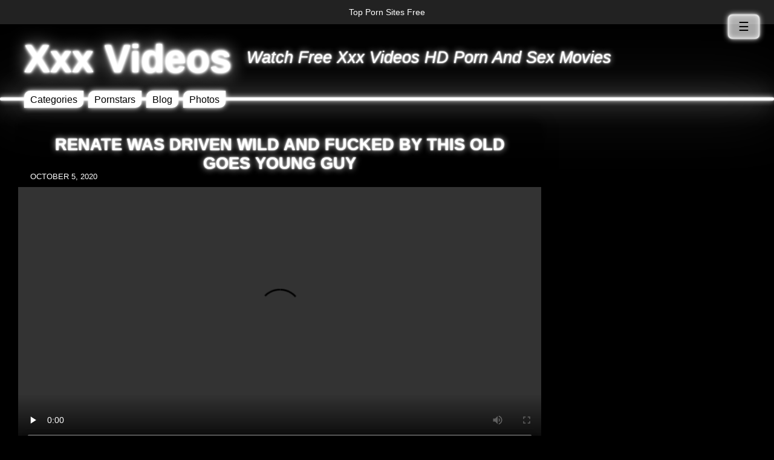

--- FILE ---
content_type: text/html; charset=UTF-8
request_url: https://xxxvidso.com/videos/renate-was-driven-wild-and-fucked-by-this-old-goes-young-guy/
body_size: 13948
content:
<!DOCTYPE html><html lang="en-US" prefix="og: https://ogp.me/ns#"><head><script data-no-optimize="1">var litespeed_docref=sessionStorage.getItem("litespeed_docref");litespeed_docref&&(Object.defineProperty(document,"referrer",{get:function(){return litespeed_docref}}),sessionStorage.removeItem("litespeed_docref"));</script> <title>Renate was driven wild and fucked by this old goes young guy Porn Video - Xxx Videos</title><meta charset="UTF-8"><meta name="viewport" content="width=device-width"> <script type="litespeed/javascript" data-src="https://ajax.googleapis.com/ajax/libs/jquery/3.1.1/jquery.min.js"></script> <link rel="icon" type="image/png" href="https://xxxvidso.com/wp-content/themes/porntheme4-v2-3/images/favicon/favicon-32x32.png" sizes="32x32" /><link rel="icon" type="image/png" href="https://xxxvidso.com/wp-content/themes/porntheme4-v2-3/images/favicon/favicon-16x16.png" sizes="16x16" /><meta name="RATING" content="RTA-5042-1996-1400-1577-RTA" /><meta name="description" content="Watch Renate was driven wild and fucked by this old goes young guy porn movie from 18 Years Old Porn only at free xxx videos. Renata was trying to use her"/><meta name="robots" content="follow, index, max-snippet:-1, max-video-preview:-1, max-image-preview:large"/><link rel="canonical" href="https://xxxvidso.com/videos/renate-was-driven-wild-and-fucked-by-this-old-goes-young-guy/" /><meta property="og:locale" content="en_US" /><meta property="og:type" content="article" /><meta property="og:title" content="Renate was driven wild and fucked by this old goes young guy Porn Video - Xxx Videos" /><meta property="og:description" content="Watch Renate was driven wild and fucked by this old goes young guy porn movie from 18 Years Old Porn only at free xxx videos. Renata was trying to use her" /><meta property="og:url" content="https://xxxvidso.com/videos/renate-was-driven-wild-and-fucked-by-this-old-goes-young-guy/" /><meta property="og:site_name" content="Xxx Videos" /><meta property="article:section" content="18 Years Old Porn" /><meta property="og:image" content="https://xxxvidso.com/wp-content/uploads/2020/10/thumb-188.jpg" /><meta property="og:image:secure_url" content="https://xxxvidso.com/wp-content/uploads/2020/10/thumb-188.jpg" /><meta property="og:image:width" content="640" /><meta property="og:image:height" content="480" /><meta property="og:image:alt" content="Renate was driven wild and fucked by this old goes young guy" /><meta property="og:image:type" content="image/jpeg" /><meta property="article:published_time" content="2020-10-05T01:09:26+00:00" /><meta name="twitter:card" content="summary_large_image" /><meta name="twitter:title" content="Renate was driven wild and fucked by this old goes young guy Porn Video - Xxx Videos" /><meta name="twitter:description" content="Watch Renate was driven wild and fucked by this old goes young guy porn movie from 18 Years Old Porn only at free xxx videos. Renata was trying to use her" /><meta name="twitter:site" content="@xxxvidso" /><meta name="twitter:creator" content="@xxxvidso" /><meta name="twitter:image" content="https://xxxvidso.com/wp-content/uploads/2020/10/thumb-188.jpg" /><meta name="twitter:label1" content="Written by" /><meta name="twitter:data1" content="Xxx Videos" /><meta name="twitter:label2" content="Time to read" /><meta name="twitter:data2" content="Less than a minute" /> <script type="application/ld+json" class="rank-math-schema">{"@context":"https://schema.org","@graph":[{"@type":["Person","Organization"],"@id":"https://xxxvidso.com/#person","name":"Xxx Videos","sameAs":["https://twitter.com/xxxvidso"]},{"@type":"WebSite","@id":"https://xxxvidso.com/#website","url":"https://xxxvidso.com","name":"Xxx Videos","publisher":{"@id":"https://xxxvidso.com/#person"},"inLanguage":"en-US"},{"@type":"ImageObject","@id":"https://xxxvidso.com/wp-content/uploads/2020/10/thumb-188.jpg","url":"https://xxxvidso.com/wp-content/uploads/2020/10/thumb-188.jpg","width":"640","height":"480","inLanguage":"en-US"},{"@type":"BreadcrumbList","@id":"https://xxxvidso.com/videos/renate-was-driven-wild-and-fucked-by-this-old-goes-young-guy/#breadcrumb","itemListElement":[{"@type":"ListItem","position":"1","item":{"@id":"https://xxxvidso.com","name":"Home"}},{"@type":"ListItem","position":"2","item":{"@id":"https://xxxvidso.com/channel/18-years-old-porn/","name":"18 Years Old Porn"}},{"@type":"ListItem","position":"3","item":{"@id":"https://xxxvidso.com/videos/renate-was-driven-wild-and-fucked-by-this-old-goes-young-guy/","name":"Renate was driven wild and fucked by this old goes young guy"}}]},{"@type":"WebPage","@id":"https://xxxvidso.com/videos/renate-was-driven-wild-and-fucked-by-this-old-goes-young-guy/#webpage","url":"https://xxxvidso.com/videos/renate-was-driven-wild-and-fucked-by-this-old-goes-young-guy/","name":"Renate was driven wild and fucked by this old goes young guy Porn Video - Xxx Videos","datePublished":"2020-10-05T01:09:26+00:00","dateModified":"2020-10-05T01:09:26+00:00","isPartOf":{"@id":"https://xxxvidso.com/#website"},"primaryImageOfPage":{"@id":"https://xxxvidso.com/wp-content/uploads/2020/10/thumb-188.jpg"},"inLanguage":"en-US","breadcrumb":{"@id":"https://xxxvidso.com/videos/renate-was-driven-wild-and-fucked-by-this-old-goes-young-guy/#breadcrumb"}},{"@type":"Person","@id":"https://xxxvidso.com/videos/renate-was-driven-wild-and-fucked-by-this-old-goes-young-guy/#author","name":"Xxx Videos","image":{"@type":"ImageObject","@id":"https://secure.gravatar.com/avatar/cd199b2445ee038186f5250063f38320994719e93822aa231ef1b551cca1af13?s=96&amp;d=mm&amp;r=g","url":"https://secure.gravatar.com/avatar/cd199b2445ee038186f5250063f38320994719e93822aa231ef1b551cca1af13?s=96&amp;d=mm&amp;r=g","caption":"Xxx Videos","inLanguage":"en-US"}},{"@type":"BlogPosting","headline":"Renate was driven wild and fucked by this old goes young guy Porn Video - Xxx Videos","datePublished":"2020-10-05T01:09:26+00:00","dateModified":"2020-10-05T01:09:26+00:00","articleSection":"18 Years Old Porn","author":{"@id":"https://xxxvidso.com/videos/renate-was-driven-wild-and-fucked-by-this-old-goes-young-guy/#author","name":"Xxx Videos"},"publisher":{"@id":"https://xxxvidso.com/#person"},"description":"Watch Renate was driven wild and fucked by this old goes young guy porn movie from 18 Years Old Porn only at free xxx videos. Renata was trying to use her","name":"Renate was driven wild and fucked by this old goes young guy Porn Video - Xxx Videos","@id":"https://xxxvidso.com/videos/renate-was-driven-wild-and-fucked-by-this-old-goes-young-guy/#richSnippet","isPartOf":{"@id":"https://xxxvidso.com/videos/renate-was-driven-wild-and-fucked-by-this-old-goes-young-guy/#webpage"},"image":{"@id":"https://xxxvidso.com/wp-content/uploads/2020/10/thumb-188.jpg"},"inLanguage":"en-US","mainEntityOfPage":{"@id":"https://xxxvidso.com/videos/renate-was-driven-wild-and-fucked-by-this-old-goes-young-guy/#webpage"}}]}</script> <link rel="alternate" title="oEmbed (JSON)" type="application/json+oembed" href="https://xxxvidso.com/wp-json/oembed/1.0/embed?url=https%3A%2F%2Fxxxvidso.com%2Fvideos%2Frenate-was-driven-wild-and-fucked-by-this-old-goes-young-guy%2F" /><link rel="alternate" title="oEmbed (XML)" type="text/xml+oembed" href="https://xxxvidso.com/wp-json/oembed/1.0/embed?url=https%3A%2F%2Fxxxvidso.com%2Fvideos%2Frenate-was-driven-wild-and-fucked-by-this-old-goes-young-guy%2F&#038;format=xml" /><link data-optimized="2" rel="stylesheet" href="https://xxxvidso.com/wp-content/litespeed/css/88377431f5d2343b7544869099b82917.css?ver=c7598" /> <script type="litespeed/javascript" data-src="https://xxxvidso.com/wp-includes/js/jquery/jquery.min.js" id="jquery-core-js"></script> <link rel="https://api.w.org/" href="https://xxxvidso.com/wp-json/" /><link rel="alternate" title="JSON" type="application/json" href="https://xxxvidso.com/wp-json/wp/v2/posts/55883" /><link rel="EditURI" type="application/rsd+xml" title="RSD" href="https://xxxvidso.com/xmlrpc.php?rsd" /><meta name="redi-version" content="1.2.7" /></head><div id="mega-menu-wrap-max_mega_menu_1" class="mega-menu-wrap"><div class="mega-menu-toggle"><div class="mega-toggle-blocks-left"></div><div class="mega-toggle-blocks-center"></div><div class="mega-toggle-blocks-right"><div class='mega-toggle-block mega-menu-toggle-block mega-toggle-block-1' id='mega-toggle-block-1' tabindex='0'><span class='mega-toggle-label' role='button' aria-expanded='false'><span class='mega-toggle-label-closed'>MENU</span><span class='mega-toggle-label-open'>MENU</span></span></div></div></div><ul id="mega-menu-max_mega_menu_1" class="mega-menu max-mega-menu mega-menu-horizontal mega-no-js" data-event="hover_intent" data-effect="fade_up" data-effect-speed="200" data-effect-mobile="disabled" data-effect-speed-mobile="0" data-mobile-force-width="false" data-second-click="go" data-document-click="collapse" data-vertical-behaviour="standard" data-breakpoint="600" data-unbind="true" data-mobile-state="collapse_all" data-mobile-direction="vertical" data-hover-intent-timeout="300" data-hover-intent-interval="100"><li class="mega-menu-item mega-menu-item-type-custom mega-menu-item-object-custom mega-align-bottom-left mega-menu-flyout mega-menu-item-52626" id="mega-menu-item-52626"><a target="_blank" class="mega-menu-link" rel="noopener" href="https://toppornsites.porn/list/best-free-porn-sites/" tabindex="0">Top Porn Sites Free</a></li></ul></div><body data-rsssl=1 class="wp-singular post-template-default single single-post postid-55883 single-format-standard wp-theme-porntheme4-v2-3 everest-forms-no-js mega-menu-max-mega-menu-1 mega-menu-max-mega-menu-2"><div id="wrap"><header id="site-header"><h3 class="site-title"><a href="https://xxxvidso.com/">
Xxx Videos                </a></h3><h4 class="site-description">Watch Free Xxx Videos HD Porn And Sex Movies</h4><nav id="header-menu">
<button class="toggle-header-menu">&#9776;</button></nav><nav id="main-menu"><div class="menu-1-container"><ul id="main-menu-id" class="main-menu-class"><li id="menu-item-129775" class="menu-item menu-item-type-custom menu-item-object-custom menu-item-has-children menu-item-129775"><a href="#">Categories</a><ul class="sub-menu"><li id="menu-item-129776" class="menu-item menu-item-type-taxonomy menu-item-object-category menu-item-129776"><a href="https://xxxvidso.com/channel/amateur-sex-clips/">Amateur Sex Clips</a></li><li id="menu-item-141531" class="menu-item menu-item-type-taxonomy menu-item-object-category current-post-ancestor current-menu-parent current-post-parent menu-item-141531"><a href="https://xxxvidso.com/channel/18-years-old-porn/">18 Years Old Porn</a></li><li id="menu-item-129777" class="menu-item menu-item-type-taxonomy menu-item-object-category menu-item-129777"><a href="https://xxxvidso.com/channel/evil-angel/">Evil Angel</a></li><li id="menu-item-129785" class="menu-item menu-item-type-taxonomy menu-item-object-category menu-item-129785"><a href="https://xxxvidso.com/channel/21sextury/">21sextury</a></li><li id="menu-item-129778" class="menu-item menu-item-type-taxonomy menu-item-object-category menu-item-129778"><a href="https://xxxvidso.com/channel/naughty-america/">Naughty America</a></li><li id="menu-item-129779" class="menu-item menu-item-type-taxonomy menu-item-object-category menu-item-129779"><a href="https://xxxvidso.com/channel/team-skeet/">Team Skeet</a></li><li id="menu-item-129780" class="menu-item menu-item-type-taxonomy menu-item-object-category menu-item-129780"><a href="https://xxxvidso.com/channel/private-com/">Private.com</a></li><li id="menu-item-129781" class="menu-item menu-item-type-taxonomy menu-item-object-category menu-item-129781"><a href="https://xxxvidso.com/channel/nubile-films/">Nubile Films</a></li><li id="menu-item-129782" class="menu-item menu-item-type-taxonomy menu-item-object-category menu-item-129782"><a href="https://xxxvidso.com/channel/puba/">PUBA</a></li><li id="menu-item-129783" class="menu-item menu-item-type-taxonomy menu-item-object-category menu-item-129783"><a href="https://xxxvidso.com/channel/blacks-on-blondes/">Blacks On Blondes</a></li><li id="menu-item-129786" class="menu-item menu-item-type-taxonomy menu-item-object-category menu-item-129786"><a href="https://xxxvidso.com/channel/porn-videos/">Porn Videos</a></li><li id="menu-item-129784" class="menu-item menu-item-type-taxonomy menu-item-object-category menu-item-129784"><a href="https://xxxvidso.com/channel/spizoo/">Spizoo</a></li><li id="menu-item-129787" class="menu-item menu-item-type-taxonomy menu-item-object-category menu-item-129787"><a href="https://xxxvidso.com/channel/1000facials/">1000facials</a></li><li id="menu-item-129788" class="menu-item menu-item-type-taxonomy menu-item-object-category menu-item-129788"><a href="https://xxxvidso.com/channel/21naturals/">21naturals</a></li><li id="menu-item-129844" class="menu-item menu-item-type-taxonomy menu-item-object-category menu-item-129844"><a href="https://xxxvidso.com/channel/exxxtra-small/">Exxxtra Small</a></li><li id="menu-item-129837" class="menu-item menu-item-type-taxonomy menu-item-object-category menu-item-129837"><a href="https://xxxvidso.com/channel/ftv-girls/">Ftv Girls</a></li><li id="menu-item-129838" class="menu-item menu-item-type-taxonomy menu-item-object-category menu-item-129838"><a href="https://xxxvidso.com/channel/extreme-sex/">Extreme Sex</a></li><li id="menu-item-129839" class="menu-item menu-item-type-taxonomy menu-item-object-category menu-item-129839"><a href="https://xxxvidso.com/channel/glory-hole/">Glory Hole</a></li><li id="menu-item-129840" class="menu-item menu-item-type-taxonomy menu-item-object-category menu-item-129840"><a href="https://xxxvidso.com/channel/hardx/">Hardx</a></li><li id="menu-item-129842" class="menu-item menu-item-type-taxonomy menu-item-object-category menu-item-129842"><a href="https://xxxvidso.com/channel/21sextreme/">21sextreme</a></li></ul></li><li id="menu-item-129789" class="menu-item menu-item-type-custom menu-item-object-custom menu-item-has-children menu-item-129789"><a href="#">Pornstars</a><ul class="sub-menu"><li id="menu-item-129790" class="menu-item menu-item-type-taxonomy menu-item-object-category menu-item-129790"><a href="https://xxxvidso.com/channel/abigail-mac/">Abigail Mac</a></li><li id="menu-item-129791" class="menu-item menu-item-type-taxonomy menu-item-object-category menu-item-129791"><a href="https://xxxvidso.com/channel/alix-lynx/">Alix Lynx</a></li><li id="menu-item-129792" class="menu-item menu-item-type-taxonomy menu-item-object-category menu-item-129792"><a href="https://xxxvidso.com/channel/asa-akira/">Asa Akira</a></li><li id="menu-item-129793" class="menu-item menu-item-type-taxonomy menu-item-object-category menu-item-129793"><a href="https://xxxvidso.com/channel/autumn-jade/">Autumn Jade</a></li><li id="menu-item-129794" class="menu-item menu-item-type-taxonomy menu-item-object-category menu-item-129794"><a href="https://xxxvidso.com/channel/avy-scott/">Avy Scott</a></li><li id="menu-item-129795" class="menu-item menu-item-type-taxonomy menu-item-object-category menu-item-129795"><a href="https://xxxvidso.com/channel/britney-amber/">Britney Amber</a></li><li id="menu-item-129796" class="menu-item menu-item-type-taxonomy menu-item-object-category menu-item-129796"><a href="https://xxxvidso.com/channel/brooke-brand/">Brooke Brand</a></li><li id="menu-item-129797" class="menu-item menu-item-type-taxonomy menu-item-object-category menu-item-129797"><a href="https://xxxvidso.com/channel/capri-cavanni/">Capri Cavanni</a></li><li id="menu-item-129798" class="menu-item menu-item-type-taxonomy menu-item-object-category menu-item-129798"><a href="https://xxxvidso.com/channel/charley-chase/">Charley Chase</a></li><li id="menu-item-129799" class="menu-item menu-item-type-taxonomy menu-item-object-category menu-item-129799"><a href="https://xxxvidso.com/channel/christiana-cinn/">Christiana Cinn</a></li><li id="menu-item-129800" class="menu-item menu-item-type-taxonomy menu-item-object-category menu-item-129800"><a href="https://xxxvidso.com/channel/christy-mack/">Christy Mack</a></li><li id="menu-item-129801" class="menu-item menu-item-type-taxonomy menu-item-object-category menu-item-129801"><a href="https://xxxvidso.com/channel/dahlia-sky/">Dahlia Sky</a></li><li id="menu-item-129802" class="menu-item menu-item-type-taxonomy menu-item-object-category menu-item-129802"><a href="https://xxxvidso.com/channel/daisy-monroe/">Daisy Monroe</a></li><li id="menu-item-129803" class="menu-item menu-item-type-taxonomy menu-item-object-category menu-item-129803"><a href="https://xxxvidso.com/channel/dani-daniels/">Dani Daniels</a></li><li id="menu-item-129804" class="menu-item menu-item-type-taxonomy menu-item-object-category menu-item-129804"><a href="https://xxxvidso.com/channel/diamond-kitty/">Diamond Kitty</a></li><li id="menu-item-129805" class="menu-item menu-item-type-taxonomy menu-item-object-category menu-item-129805"><a href="https://xxxvidso.com/channel/elsa-jean/">Elsa Jean</a></li><li id="menu-item-129806" class="menu-item menu-item-type-taxonomy menu-item-object-category menu-item-129806"><a href="https://xxxvidso.com/channel/james-deen/">James Deen</a></li><li id="menu-item-129807" class="menu-item menu-item-type-taxonomy menu-item-object-category menu-item-129807"><a href="https://xxxvidso.com/channel/jayden-cole/">Jayden Cole</a></li><li id="menu-item-129808" class="menu-item menu-item-type-taxonomy menu-item-object-category menu-item-129808"><a href="https://xxxvidso.com/channel/jen-hexxx/">Jen Hexxx</a></li><li id="menu-item-129809" class="menu-item menu-item-type-taxonomy menu-item-object-category menu-item-129809"><a href="https://xxxvidso.com/channel/jessica-jaymes-xxx/">Jessica Jaymes XXX</a></li><li id="menu-item-129810" class="menu-item menu-item-type-taxonomy menu-item-object-category menu-item-129810"><a href="https://xxxvidso.com/channel/kendall-karson/">Kendall Karson</a></li><li id="menu-item-129811" class="menu-item menu-item-type-taxonomy menu-item-object-category menu-item-129811"><a href="https://xxxvidso.com/channel/kendra-cole/">Kendra Cole</a></li><li id="menu-item-129812" class="menu-item menu-item-type-taxonomy menu-item-object-category menu-item-129812"><a href="https://xxxvidso.com/channel/kiki-daire/">Kiki Daire</a></li><li id="menu-item-129813" class="menu-item menu-item-type-taxonomy menu-item-object-category menu-item-129813"><a href="https://xxxvidso.com/channel/kirsten-price/">Kirsten Price</a></li><li id="menu-item-129814" class="menu-item menu-item-type-taxonomy menu-item-object-category menu-item-129814"><a href="https://xxxvidso.com/channel/leya-falcon/">Leya Falcon</a></li><li id="menu-item-129815" class="menu-item menu-item-type-taxonomy menu-item-object-category menu-item-129815"><a href="https://xxxvidso.com/channel/lily-carter/">Lily Carter</a></li><li id="menu-item-129816" class="menu-item menu-item-type-taxonomy menu-item-object-category menu-item-129816"><a href="https://xxxvidso.com/channel/lola-foxx/">Lola Foxx</a></li><li id="menu-item-129817" class="menu-item menu-item-type-taxonomy menu-item-object-category menu-item-129817"><a href="https://xxxvidso.com/channel/marica-hase/">Marica Hase</a></li><li id="menu-item-129818" class="menu-item menu-item-type-taxonomy menu-item-object-category menu-item-129818"><a href="https://xxxvidso.com/channel/mason-moore/">Mason Moore</a></li><li id="menu-item-129819" class="menu-item menu-item-type-taxonomy menu-item-object-category menu-item-129819"><a href="https://xxxvidso.com/channel/mia-lelani/">Mia Lelani</a></li><li id="menu-item-129820" class="menu-item menu-item-type-taxonomy menu-item-object-category menu-item-129820"><a href="https://xxxvidso.com/channel/misha-montana/">Misha Montana</a></li><li id="menu-item-129821" class="menu-item menu-item-type-taxonomy menu-item-object-category menu-item-129821"><a href="https://xxxvidso.com/channel/nadia-white/">Nadia White</a></li><li id="menu-item-129822" class="menu-item menu-item-type-taxonomy menu-item-object-category menu-item-129822"><a href="https://xxxvidso.com/channel/nicole-aniston/">Nicole Aniston</a></li><li id="menu-item-129823" class="menu-item menu-item-type-taxonomy menu-item-object-category menu-item-129823"><a href="https://xxxvidso.com/channel/nikita-von-james/">Nikita Von James</a></li><li id="menu-item-129824" class="menu-item menu-item-type-taxonomy menu-item-object-category menu-item-129824"><a href="https://xxxvidso.com/channel/olivia-austin/">Olivia Austin</a></li><li id="menu-item-129825" class="menu-item menu-item-type-taxonomy menu-item-object-category menu-item-129825"><a href="https://xxxvidso.com/channel/priya-rai/">Priya Rai</a></li><li id="menu-item-129826" class="menu-item menu-item-type-taxonomy menu-item-object-category menu-item-129826"><a href="https://xxxvidso.com/channel/rachel-roxxx/">Rachel Roxxx</a></li><li id="menu-item-129827" class="menu-item menu-item-type-taxonomy menu-item-object-category menu-item-129827"><a href="https://xxxvidso.com/channel/romi-rain/">Romi Rain</a></li><li id="menu-item-129828" class="menu-item menu-item-type-taxonomy menu-item-object-category menu-item-129828"><a href="https://xxxvidso.com/channel/samantha-saint/">Samantha Saint</a></li><li id="menu-item-129829" class="menu-item menu-item-type-taxonomy menu-item-object-category menu-item-129829"><a href="https://xxxvidso.com/channel/sarah-jessie/">Sarah Jessie</a></li><li id="menu-item-129830" class="menu-item menu-item-type-taxonomy menu-item-object-category menu-item-129830"><a href="https://xxxvidso.com/channel/sarah-vandella/">Sarah Vandella</a></li><li id="menu-item-129831" class="menu-item menu-item-type-taxonomy menu-item-object-category menu-item-129831"><a href="https://xxxvidso.com/channel/shyla-stylez/">Shyla Stylez</a></li><li id="menu-item-129832" class="menu-item menu-item-type-taxonomy menu-item-object-category menu-item-129832"><a href="https://xxxvidso.com/channel/skin-diamond/">Skin Diamond</a></li><li id="menu-item-129833" class="menu-item menu-item-type-taxonomy menu-item-object-category menu-item-129833"><a href="https://xxxvidso.com/channel/summer-brielle/">Summer Brielle</a></li><li id="menu-item-129834" class="menu-item menu-item-type-taxonomy menu-item-object-category menu-item-129834"><a href="https://xxxvidso.com/channel/vanessa-cage/">Vanessa Cage</a></li><li id="menu-item-129835" class="menu-item menu-item-type-taxonomy menu-item-object-category menu-item-129835"><a href="https://xxxvidso.com/channel/victoria-white/">Victoria White</a></li><li id="menu-item-129836" class="menu-item menu-item-type-taxonomy menu-item-object-category menu-item-129836"><a href="https://xxxvidso.com/channel/vyxen-steel/">Vyxen Steel</a></li></ul></li><li id="menu-item-140230" class="menu-item menu-item-type-custom menu-item-object-custom menu-item-140230"><a href="https://xxxvidso.com/blog-news/">Blog</a></li><li id="menu-item-145689" class="menu-item menu-item-type-taxonomy menu-item-object-category menu-item-145689"><a href="https://xxxvidso.com/channel/photos/">Photos</a></li></ul></div></nav></header><div id="wrap-2"><div class="lightbar"></div><div id="content"><div id="inner-wrap"><div id="single-wrap"><article id="video-55883" class="post-55883 post type-post status-publish format-standard has-post-thumbnail hentry category-18-years-old-porn"><div class="single-wrap"><h1>Renate was driven wild and fucked by this old goes young guy</h1><h2>Renate was driven wild and fucked by this old goes young guy Free Xxx Video</h2><div id="single-header-meta"><div class="published-date">October 5, 2020</div><div class="video-quality"></div></div><video loop autoplay controls width='100%' height='100%' src='https://video10.thepluginz.com/30/oldgoesyoung_060/hosted_flash/big_3.mp4' type='video/mp4' onclick='if (this.paused) this.play(); else this.pause();'>
Your browser does not support the HTML 5 video. We suggest using <a href="https://www.google.no/search?q=google+chrome‎">Google Chrome</a> and you need <a href="https://www.google.no/search?q=adobe+flash‎">Adobe Flash</a> (it is free) to see this site and it's videos as intended, thanks!</video><div class="c2a-wrap"><a style="color: #ff0000;" href="https://www.iyalc.com/21naturals/go.php?pr=8&su=1&si=209&pa=index&ar=&ad=272668&buffer=" target="_blank" rel="nofollow noopener" class="c2a">Watch Full Video!</a></div><div class="c2a-wrap"><a style="color: #ff0000;" href="https://xxxvidso.com/livesex" target="_blank" rel="nofollow noopener" class="c2a">Live Sex!</a></div>
<span class="video-link-set"><div id="video-meta"><div class="tags"></div><div class="cat">Channel:
<a href="https://xxxvidso.com/channel/18-years-old-porn/" rel="category tag">18 Years Old Porn</a></div></div></span><div id="single-video-rating"></div><div id="single-content"><p>Renata was trying to use her sensuous touch on the old goes young guy but instead he used his and drove her wild with desire and fucked her brains out.</p></div></div></article></div><div class="crp_related     crp-rounded-thumbs">Related Porn Videos<ul><li><a href="https://xxxvidso.com/videos/marilyn-johnson-pile-driven-gaping/"     class="crp_link post-131309"><figure><img data-lazyloaded="1" src="[data-uri]" loading="lazy"  width="320" height="240" data-src="https://xxxvidso.com/wp-content/uploads/2022/12/86562_03_01-320x240.jpg" class="crp_thumb crp_featured" alt="Marilyn Johnson: Pile-Driven Gaping!" title="Marilyn Johnson: Pile-Driven Gaping!" /></figure><span class="crp_title">Marilyn Johnson: Pile-Driven Gaping!</span></a></li><li><a href="https://xxxvidso.com/videos/driven-into-hiding-scene-01/"     class="crp_link post-142159"><figure><img data-lazyloaded="1" src="[data-uri]" loading="lazy"  width="320" height="240" data-src="https://xxxvidso.com/wp-content/uploads/2023/10/98768_01_01-320x240.jpg" class="crp_thumb crp_featured" alt="Driven Into Hiding, Scene #01" title="Driven Into Hiding, Scene #01" /></figure><span class="crp_title">Driven Into Hiding, Scene #01</span></a></li><li><a href="https://xxxvidso.com/videos/shy-chick-goes-wild-at-the-studio/"     class="crp_link post-158600"><figure><img data-lazyloaded="1" src="[data-uri]" loading="lazy"  width="320" height="240" data-src="https://xxxvidso.com/wp-content/uploads/2025/12/0f4beb5f-320x240.jpg" class="crp_thumb crp_featured" alt="Shy chick goes wild at the studio" title="Shy chick goes wild at the studio" /></figure><span class="crp_title">Shy chick goes wild at the studio</span></a></li><li><a href="https://xxxvidso.com/videos/coed-hotties-brooklyn-gray-gianna-dior-and-liv-wild-get-wild-in-their-dorm-room/"     class="crp_link post-152359"><figure><img data-lazyloaded="1" src="[data-uri]" loading="lazy"  width="320" height="240" data-src="https://xxxvidso.com/wp-content/plugins/contextual-related-posts/default.png" class="crp_thumb crp_default_thumb" alt="Coed hotties Brooklyn Gray Gianna Dior and Liv Wild get wild in their Dorm Room" title="Coed hotties Brooklyn Gray Gianna Dior and Liv Wild get wild in their Dorm Room" /></figure><span class="crp_title">Coed hotties Brooklyn Gray Gianna Dior and Liv Wild get wild&hellip;</span></a></li><li><a href="https://xxxvidso.com/videos/bad-girls-in-the-wild-wild-wet/"     class="crp_link post-137406"><figure><img data-lazyloaded="1" src="[data-uri]" loading="lazy"  width="320" height="240" data-src="https://xxxvidso.com/wp-content/uploads/2022/12/92325_01_01-320x240.jpg" class="crp_thumb crp_featured" alt="Bad Girls In The Wild Wild Wet" title="Bad Girls In The Wild Wild Wet" /></figure><span class="crp_title">Bad Girls In The Wild Wild Wet</span></a></li><li><a href="https://xxxvidso.com/videos/vanessa-cage-gets-fucked-by-her-husbands-old-time-bully/"     class="crp_link post-153756"><figure><img data-lazyloaded="1" src="[data-uri]" loading="lazy"  width="320" height="240" data-src="https://xxxvidso.com/wp-content/plugins/contextual-related-posts/default.png" class="crp_thumb crp_default_thumb" alt="Vanessa Cage gets fucked by her husband&#039;s old-time bully" title="Vanessa Cage gets fucked by her husband&#039;s old-time bully" /></figure><span class="crp_title">Vanessa Cage gets fucked by her husband's old-time bully</span></a></li><li><a href="https://xxxvidso.com/videos/alex-coal-jewelz-blu-and-liv-wild-bust-out-the-oil-and-and-share-your-hard-cock/"     class="crp_link post-152145"><figure><img data-lazyloaded="1" src="[data-uri]" loading="lazy"  width="320" height="240" data-src="https://xxxvidso.com/wp-content/plugins/contextual-related-posts/default.png" class="crp_thumb crp_default_thumb" alt="Alex Coal Jewelz Blu and Liv Wild bust out the oil and and share your hard cock" title="Alex Coal Jewelz Blu and Liv Wild bust out the oil and and share your hard cock" /></figure><span class="crp_title">Alex Coal Jewelz Blu and Liv Wild bust out the oil and and&hellip;</span></a></li><li><a href="https://xxxvidso.com/videos/badass-boss-april-olsen-makes-the-new-guy-take-care-of-her-and-her-two-favorite-employees-jasmine-wilde-and-octavia-red-in-a/"     class="crp_link post-154139"><figure><img data-lazyloaded="1" src="[data-uri]" loading="lazy"  width="320" height="240" data-src="https://xxxvidso.com/wp-content/plugins/contextual-related-posts/default.png" class="crp_thumb crp_default_thumb" alt="Badass boss April Olsen makes the new guy take care of her and her two favorite employees Jasmine Wilde and Octavia Red in a" title="Badass boss April Olsen makes the new guy take care of her and her two favorite employees Jasmine Wilde and Octavia Red in a" /></figure><span class="crp_title">Badass boss April Olsen makes the new guy take care of her&hellip;</span></a></li><li><a href="https://xxxvidso.com/videos/coed-babe-angel-gostosa-goes-all-in-and-seduces-her-friends-dad/"     class="crp_link post-152387"><figure><img data-lazyloaded="1" src="[data-uri]" loading="lazy"  width="320" height="240" data-src="https://xxxvidso.com/wp-content/plugins/contextual-related-posts/default.png" class="crp_thumb crp_default_thumb" alt="Coed babe Angel Gostosa goes all-in and seduces her friend&#039;s dad" title="Coed babe Angel Gostosa goes all-in and seduces her friend&#039;s dad" /></figure><span class="crp_title">Coed babe Angel Gostosa goes all-in and seduces her friend's&hellip;</span></a></li><li><a href="https://xxxvidso.com/videos/ella-reese-puts-on-her-sexy-lingerie-and-goes-to-town-on-her-fans-big-dick/"     class="crp_link post-153619"><figure><img data-lazyloaded="1" src="[data-uri]" loading="lazy"  width="320" height="240" data-src="https://xxxvidso.com/wp-content/plugins/contextual-related-posts/default.png" class="crp_thumb crp_default_thumb" alt="Ella Reese puts on her sexy lingerie and goes to town on her fan&#039;s big dick" title="Ella Reese puts on her sexy lingerie and goes to town on her fan&#039;s big dick" /></figure><span class="crp_title">Ella Reese puts on her sexy lingerie and goes to town on her&hellip;</span></a></li><li><a href="https://xxxvidso.com/videos/married-babe-kendall-kayden-goes-groupie-and-fucks-a-rock-star-for-his-guitar/"     class="crp_link post-154500"><figure><img data-lazyloaded="1" src="[data-uri]" loading="lazy"  width="320" height="240" data-src="https://xxxvidso.com/wp-content/plugins/contextual-related-posts/default.png" class="crp_thumb crp_default_thumb" alt="Married babe Kendall Kayden goes &#039;groupie&#039; and fucks a rock star for his guitar" title="Married babe Kendall Kayden goes &#039;groupie&#039; and fucks a rock star for his guitar" /></figure><span class="crp_title">Married babe Kendall Kayden goes 'groupie' and fucks a rock&hellip;</span></a></li><li><a href="https://xxxvidso.com/videos/hot-brunette-alice-visby-goes-to-yard-sale-and-ends-up-getting-railed-by-a-married-man/"     class="crp_link post-154510"><figure><img data-lazyloaded="1" src="[data-uri]" loading="lazy"  width="320" height="240" data-src="https://xxxvidso.com/wp-content/plugins/contextual-related-posts/default.png" class="crp_thumb crp_default_thumb" alt="Hot brunette Alice Visby goes to yard sale and ends up getting railed by a married man" title="Hot brunette Alice Visby goes to yard sale and ends up getting railed by a married man" /></figure><span class="crp_title">Hot brunette Alice Visby goes to yard sale and ends up&hellip;</span></a></li><li><a href="https://xxxvidso.com/videos/caught-between-commitment-and-craving-sky-pierces-wet-and-wild-pussy/"     class="crp_link post-152411"><figure><img data-lazyloaded="1" src="[data-uri]" loading="lazy"  width="320" height="240" data-src="https://xxxvidso.com/wp-content/plugins/contextual-related-posts/default.png" class="crp_thumb crp_default_thumb" alt="Caught between commitment and craving Sky Pierce&#039;s wet and wild pussy" title="Caught between commitment and craving Sky Pierce&#039;s wet and wild pussy" /></figure><span class="crp_title">Caught between commitment and craving Sky Pierce's wet and&hellip;</span></a></li><li><a href="https://xxxvidso.com/videos/sexy-bombshells-charli-phoenix-and-piper-press-get-wet-and-wild-on-vacation/"     class="crp_link post-153700"><figure><img data-lazyloaded="1" src="[data-uri]" loading="lazy"  width="320" height="240" data-src="https://xxxvidso.com/wp-content/plugins/contextual-related-posts/default.png" class="crp_thumb crp_default_thumb" alt="Sexy bombshells Charli Phoenix and Piper Press get wet and wild on vacation" title="Sexy bombshells Charli Phoenix and Piper Press get wet and wild on vacation" /></figure><span class="crp_title">Sexy bombshells Charli Phoenix and Piper Press get wet and&hellip;</span></a></li><li><a href="https://xxxvidso.com/videos/co-ed-babes-aria-valencia-aubree-valentine-and-lucy-doll-go-old-school-with-a-game-of-spin-the-bottle-that-turns-real-naughty/"     class="crp_link post-153391"><figure><img data-lazyloaded="1" src="[data-uri]" loading="lazy"  width="320" height="240" data-src="https://xxxvidso.com/wp-content/plugins/contextual-related-posts/default.png" class="crp_thumb crp_default_thumb" alt="Co-ed babes Aria Valencia Aubree Valentine and Lucy Doll go old school with a game of Spin-the-Bottle that turns REAL naughty" title="Co-ed babes Aria Valencia Aubree Valentine and Lucy Doll go old school with a game of Spin-the-Bottle that turns REAL naughty" /></figure><span class="crp_title">Co-ed babes Aria Valencia Aubree Valentine and Lucy Doll go&hellip;</span></a></li><li><a href="https://xxxvidso.com/videos/honami-isshiki-and-alice-mizuno-please-a-guy/"     class="crp_link post-149319"><figure><img data-lazyloaded="1" src="[data-uri]" loading="lazy"  width="320" height="240" data-src="https://xxxvidso.com/wp-content/uploads/2025/12/Honami-Isshiki-and-Alice-Mizuno-please-a-guy-320x240.jpg" class="crp_thumb crp_featured" alt="Honami Isshiki and Alice Mizuno please a guy" title="Honami Isshiki and Alice Mizuno please a guy" /></figure><span class="crp_title">Honami Isshiki and Alice Mizuno please a guy</span></a></li><li><a href="https://xxxvidso.com/videos/three-sexy-busty-cougars-charlee-chase-holly-halston-and-sara-jay-take-one-lucky-guy-off-the-beach-to-give-him-a-fuck-he/"     class="crp_link post-152293"><figure><img data-lazyloaded="1" src="[data-uri]" loading="lazy"  width="320" height="240" data-src="https://xxxvidso.com/wp-content/plugins/contextual-related-posts/default.png" class="crp_thumb crp_default_thumb" alt="Three Sexy Busty Cougars Charlee Chase Holly Halston and Sara Jay take one lucky guy off the beach to give him a fuck he&#039;" title="Three Sexy Busty Cougars Charlee Chase Holly Halston and Sara Jay take one lucky guy off the beach to give him a fuck he&#039;" /></figure><span class="crp_title">Three Sexy Busty Cougars Charlee Chase Holly Halston and&hellip;</span></a></li><li><a href="https://xxxvidso.com/videos/fit-and-horny-bree-brooks-likes-to-pick-up-guys-in-her-morning-run/"     class="crp_link post-152496"><figure><img data-lazyloaded="1" src="[data-uri]" loading="lazy"  width="320" height="240" data-src="https://xxxvidso.com/wp-content/plugins/contextual-related-posts/default.png" class="crp_thumb crp_default_thumb" alt="Fit and Horny Bree Brooks likes to pick up guy&#039;s in her morning run" title="Fit and Horny Bree Brooks likes to pick up guy&#039;s in her morning run" /></figure><span class="crp_title">Fit and Horny Bree Brooks likes to pick up guy's in her&hellip;</span></a></li><li><a href="https://xxxvidso.com/videos/cute-and-sexy-kimmy-kimm-fucks-the-new-pool-guys-huge-hard-cock/"     class="crp_link post-152708"><figure><img data-lazyloaded="1" src="[data-uri]" loading="lazy"  width="320" height="240" data-src="https://xxxvidso.com/wp-content/plugins/contextual-related-posts/default.png" class="crp_thumb crp_default_thumb" alt="Cute and sexy Kimmy Kimm fucks the new pool guy&#039;s huge hard cock" title="Cute and sexy Kimmy Kimm fucks the new pool guy&#039;s huge hard cock" /></figure><span class="crp_title">Cute and sexy Kimmy Kimm fucks the new pool guy's huge hard&hellip;</span></a></li><li><a href="https://xxxvidso.com/videos/violet-gems-just-had-an-great-date-and-now-a-fantastic-fuck-with-a-married-guy/"     class="crp_link post-152801"><figure><img data-lazyloaded="1" src="[data-uri]" loading="lazy"  width="320" height="240" data-src="https://xxxvidso.com/wp-content/plugins/contextual-related-posts/default.png" class="crp_thumb crp_default_thumb" alt="Violet Gems just had an great date and now a fantastic fuck with a married guy" title="Violet Gems just had an great date and now a fantastic fuck with a married guy" /></figure><span class="crp_title">Violet Gems just had an great date and now a fantastic fuck&hellip;</span></a></li><li><a href="https://xxxvidso.com/videos/busty-blonde-cougar-hot-ass-hollywood-invites-delivery-guy-in-for-a-drink-and-some-pussy/"     class="crp_link post-153484"><figure><img data-lazyloaded="1" src="[data-uri]" loading="lazy"  width="320" height="240" data-src="https://xxxvidso.com/wp-content/plugins/contextual-related-posts/default.png" class="crp_thumb crp_default_thumb" alt="Busty blonde cougar Hot Ass Hollywood invites delivery guy in for a drink and some pussy" title="Busty blonde cougar Hot Ass Hollywood invites delivery guy in for a drink and some pussy" /></figure><span class="crp_title">Busty blonde cougar Hot Ass Hollywood invites delivery guy&hellip;</span></a></li><li><a href="https://xxxvidso.com/videos/your-boss-hot-blonde-wife-nicole-aniston-needs-cock-and-you-are-the-right-guy-to-give-it-to-her/"     class="crp_link post-153628"><figure><img data-lazyloaded="1" src="[data-uri]" loading="lazy"  width="320" height="240" data-src="https://xxxvidso.com/wp-content/plugins/contextual-related-posts/default.png" class="crp_thumb crp_default_thumb" alt="Your boss&#039; hot blonde wife Nicole Aniston needs cock and you are the right guy to give it to her!!!" title="Your boss&#039; hot blonde wife Nicole Aniston needs cock and you are the right guy to give it to her!!!" /></figure><span class="crp_title">Your boss' hot blonde wife Nicole Aniston needs cock and you&hellip;</span></a></li><li><a href="https://xxxvidso.com/videos/sexy-co-workers-jamie-michelle-kayley-gunner-and-lexi-luna-show-the-new-guy-how-to-perform-well-in-the-office/"     class="crp_link post-154210"><figure><img data-lazyloaded="1" src="[data-uri]" loading="lazy"  width="320" height="240" data-src="https://xxxvidso.com/wp-content/plugins/contextual-related-posts/default.png" class="crp_thumb crp_default_thumb" alt="Sexy co-workers Jamie Michelle Kayley Gunner and Lexi Luna show the new guy how to perform well in the office" title="Sexy co-workers Jamie Michelle Kayley Gunner and Lexi Luna show the new guy how to perform well in the office" /></figure><span class="crp_title">Sexy co-workers Jamie Michelle Kayley Gunner and Lexi Luna&hellip;</span></a></li><li><a href="https://xxxvidso.com/videos/busty-blonde-saleswoman-victoria-lobov-pulls-out-the-big-guns-and-seduces-a-guy-to-make-a-sale/"     class="crp_link post-154287"><figure><img data-lazyloaded="1" src="[data-uri]" loading="lazy"  width="320" height="240" data-src="https://xxxvidso.com/wp-content/plugins/contextual-related-posts/default.png" class="crp_thumb crp_default_thumb" alt="Busty blonde saleswoman Victoria Lobov pulls out the big guns and seduces a guy to make a sale" title="Busty blonde saleswoman Victoria Lobov pulls out the big guns and seduces a guy to make a sale" /></figure><span class="crp_title">Busty blonde saleswoman Victoria Lobov pulls out the big&hellip;</span></a></li><li><a href="https://xxxvidso.com/videos/brandi-love-kayla-paige-and-london-river-bang-the-new-guy-for-meeting-the-sales-quota/"     class="crp_link post-154459"><figure><img data-lazyloaded="1" src="[data-uri]" loading="lazy"  width="320" height="240" data-src="https://xxxvidso.com/wp-content/plugins/contextual-related-posts/default.png" class="crp_thumb crp_default_thumb" alt="Brandi Love Kayla Paige and London River bang the new guy for meeting the sales quota" title="Brandi Love Kayla Paige and London River bang the new guy for meeting the sales quota" /></figure><span class="crp_title">Brandi Love Kayla Paige and London River bang the new guy&hellip;</span></a></li></ul><div class="crp_clear"></div></div></div></div><div id="bot-center"><aside id="tag_cloud-2" class="widget widget_tag_cloud"><h5 class="widget-title">Tags</h5><div class="tagcloud"><a href="https://xxxvidso.com/niche/amateur/" class="tag-cloud-link tag-link-219 tag-link-position-1" style="font-size: 12pt;">Amateur</a>
<a href="https://xxxvidso.com/niche/anal/" class="tag-cloud-link tag-link-255 tag-link-position-2" style="font-size: 12pt;">Anal</a>
<a href="https://xxxvidso.com/niche/anal-play/" class="tag-cloud-link tag-link-783 tag-link-position-3" style="font-size: 12pt;">Anal Play</a>
<a href="https://xxxvidso.com/niche/asian/" class="tag-cloud-link tag-link-275 tag-link-position-4" style="font-size: 12pt;">Asian</a>
<a href="https://xxxvidso.com/niche/ass/" class="tag-cloud-link tag-link-588 tag-link-position-5" style="font-size: 12pt;">Ass</a>
<a href="https://xxxvidso.com/niche/ass-to-mouth/" class="tag-cloud-link tag-link-541 tag-link-position-6" style="font-size: 12pt;">Ass To Mouth</a>
<a href="https://xxxvidso.com/niche/babe/" class="tag-cloud-link tag-link-224 tag-link-position-7" style="font-size: 12pt;">Babe</a>
<a href="https://xxxvidso.com/niche/bareback/" class="tag-cloud-link tag-link-4299 tag-link-position-8" style="font-size: 12pt;">Bareback</a>
<a href="https://xxxvidso.com/niche/bbw-curvy/" class="tag-cloud-link tag-link-4301 tag-link-position-9" style="font-size: 12pt;">BBW/Curvy</a>
<a href="https://xxxvidso.com/niche/big-ass/" class="tag-cloud-link tag-link-229 tag-link-position-10" style="font-size: 12pt;">Big Ass</a>
<a href="https://xxxvidso.com/niche/big-cock/" class="tag-cloud-link tag-link-309 tag-link-position-11" style="font-size: 12pt;">Big Cock</a>
<a href="https://xxxvidso.com/niche/big-dick/" class="tag-cloud-link tag-link-233 tag-link-position-12" style="font-size: 12pt;">Big Dick</a>
<a href="https://xxxvidso.com/niche/big-tits/" class="tag-cloud-link tag-link-238 tag-link-position-13" style="font-size: 12pt;">Big Tits</a>
<a href="https://xxxvidso.com/niche/black/" class="tag-cloud-link tag-link-438 tag-link-position-14" style="font-size: 12pt;">Black</a>
<a href="https://xxxvidso.com/niche/blonde/" class="tag-cloud-link tag-link-228 tag-link-position-15" style="font-size: 12pt;">Blonde</a>
<a href="https://xxxvidso.com/niche/blondes/" class="tag-cloud-link tag-link-956 tag-link-position-16" style="font-size: 12pt;">Blondes</a>
<a href="https://xxxvidso.com/niche/blowjob/" class="tag-cloud-link tag-link-215 tag-link-position-17" style="font-size: 12pt;">Blowjob</a>
<a href="https://xxxvidso.com/niche/blow-jobs/" class="tag-cloud-link tag-link-4300 tag-link-position-18" style="font-size: 12pt;">Blow Jobs</a>
<a href="https://xxxvidso.com/niche/boobs/" class="tag-cloud-link tag-link-239 tag-link-position-19" style="font-size: 12pt;">Boobs</a>
<a href="https://xxxvidso.com/niche/brunette/" class="tag-cloud-link tag-link-212 tag-link-position-20" style="font-size: 12pt;">Brunette</a>
<a href="https://xxxvidso.com/niche/brunettes/" class="tag-cloud-link tag-link-921 tag-link-position-21" style="font-size: 12pt;">Brunettes</a>
<a href="https://xxxvidso.com/niche/bubble-butt/" class="tag-cloud-link tag-link-230 tag-link-position-22" style="font-size: 12pt;">Bubble Butt</a>
<a href="https://xxxvidso.com/niche/caucasian/" class="tag-cloud-link tag-link-209 tag-link-position-23" style="font-size: 12pt;">Caucasian</a>
<a href="https://xxxvidso.com/niche/college/" class="tag-cloud-link tag-link-587 tag-link-position-24" style="font-size: 12pt;">College</a>
<a href="https://xxxvidso.com/niche/cougar/" class="tag-cloud-link tag-link-932 tag-link-position-25" style="font-size: 12pt;">Cougar</a>
<a href="https://xxxvidso.com/niche/couples/" class="tag-cloud-link tag-link-4312 tag-link-position-26" style="font-size: 12pt;">Couples</a>
<a href="https://xxxvidso.com/niche/cowgirl/" class="tag-cloud-link tag-link-276 tag-link-position-27" style="font-size: 12pt;">Cowgirl</a>
<a href="https://xxxvidso.com/niche/creampie/" class="tag-cloud-link tag-link-313 tag-link-position-28" style="font-size: 12pt;">Creampie</a>
<a href="https://xxxvidso.com/niche/cum-in-mouth/" class="tag-cloud-link tag-link-517 tag-link-position-29" style="font-size: 12pt;">Cum in mouth</a>
<a href="https://xxxvidso.com/niche/cumshot/" class="tag-cloud-link tag-link-287 tag-link-position-30" style="font-size: 12pt;">Cumshot</a>
<a href="https://xxxvidso.com/niche/cum-swallow/" class="tag-cloud-link tag-link-261 tag-link-position-31" style="font-size: 12pt;">Cum Swallow</a>
<a href="https://xxxvidso.com/niche/cunilingus/" class="tag-cloud-link tag-link-656 tag-link-position-32" style="font-size: 12pt;">Cunilingus</a>
<a href="https://xxxvidso.com/niche/deepthroat/" class="tag-cloud-link tag-link-216 tag-link-position-33" style="font-size: 12pt;">Deepthroat</a>
<a href="https://xxxvidso.com/niche/deep-throat/" class="tag-cloud-link tag-link-820 tag-link-position-34" style="font-size: 12pt;">Deep Throat</a>
<a href="https://xxxvidso.com/niche/doggystyle/" class="tag-cloud-link tag-link-217 tag-link-position-35" style="font-size: 12pt;">Doggystyle</a>
<a href="https://xxxvidso.com/niche/european/" class="tag-cloud-link tag-link-267 tag-link-position-36" style="font-size: 12pt;">European</a>
<a href="https://xxxvidso.com/niche/facesitting/" class="tag-cloud-link tag-link-552 tag-link-position-37" style="font-size: 12pt;">FaceSitting</a>
<a href="https://xxxvidso.com/niche/facial/" class="tag-cloud-link tag-link-225 tag-link-position-38" style="font-size: 12pt;">Facial</a>
<a href="https://xxxvidso.com/niche/facials/" class="tag-cloud-link tag-link-922 tag-link-position-39" style="font-size: 12pt;">Facials</a>
<a href="https://xxxvidso.com/niche/family-roleplay/" class="tag-cloud-link tag-link-577 tag-link-position-40" style="font-size: 12pt;">Family Roleplay</a>
<a href="https://xxxvidso.com/niche/feet-shoes/" class="tag-cloud-link tag-link-4297 tag-link-position-41" style="font-size: 12pt;">Feet/Shoes</a>
<a href="https://xxxvidso.com/niche/fingering/" class="tag-cloud-link tag-link-231 tag-link-position-42" style="font-size: 12pt;">Fingering</a>
<a href="https://xxxvidso.com/niche/fucking/" class="tag-cloud-link tag-link-2336 tag-link-position-43" style="font-size: 12pt;">fucking</a>
<a href="https://xxxvidso.com/niche/gaping/" class="tag-cloud-link tag-link-558 tag-link-position-44" style="font-size: 12pt;">Gaping</a>
<a href="https://xxxvidso.com/niche/gonzo/" class="tag-cloud-link tag-link-528 tag-link-position-45" style="font-size: 12pt;">Gonzo</a>
<a href="https://xxxvidso.com/niche/granny/" class="tag-cloud-link tag-link-1002 tag-link-position-46" style="font-size: 12pt;">granny</a>
<a href="https://xxxvidso.com/niche/hairy/" class="tag-cloud-link tag-link-582 tag-link-position-47" style="font-size: 12pt;">Hairy</a>
<a href="https://xxxvidso.com/niche/handjob/" class="tag-cloud-link tag-link-294 tag-link-position-48" style="font-size: 12pt;">Handjob</a>
<a href="https://xxxvidso.com/niche/hand-jobs/" class="tag-cloud-link tag-link-927 tag-link-position-49" style="font-size: 12pt;">Hand Jobs</a>
<a href="https://xxxvidso.com/niche/hardcore/" class="tag-cloud-link tag-link-214 tag-link-position-50" style="font-size: 12pt;">Hardcore</a>
<a href="https://xxxvidso.com/niche/hd/" class="tag-cloud-link tag-link-378 tag-link-position-51" style="font-size: 12pt;">HD</a>
<a href="https://xxxvidso.com/niche/hd-porn/" class="tag-cloud-link tag-link-651 tag-link-position-52" style="font-size: 12pt;">HD Porn</a>
<a href="https://xxxvidso.com/niche/high-heels/" class="tag-cloud-link tag-link-826 tag-link-position-53" style="font-size: 12pt;">High Heels</a>
<a href="https://xxxvidso.com/niche/hot/" class="tag-cloud-link tag-link-223 tag-link-position-54" style="font-size: 12pt;">Hot</a>
<a href="https://xxxvidso.com/niche/interracial/" class="tag-cloud-link tag-link-308 tag-link-position-55" style="font-size: 12pt;">Interracial</a>
<a href="https://xxxvidso.com/niche/kissing/" class="tag-cloud-link tag-link-353 tag-link-position-56" style="font-size: 12pt;">Kissing</a>
<a href="https://xxxvidso.com/niche/latina/" class="tag-cloud-link tag-link-251 tag-link-position-57" style="font-size: 12pt;">Latina</a>
<a href="https://xxxvidso.com/niche/legs/" class="tag-cloud-link tag-link-4298 tag-link-position-58" style="font-size: 12pt;">Legs</a>
<a href="https://xxxvidso.com/niche/lesbian/" class="tag-cloud-link tag-link-235 tag-link-position-59" style="font-size: 12pt;">Lesbian</a>
<a href="https://xxxvidso.com/niche/lingerie/" class="tag-cloud-link tag-link-268 tag-link-position-60" style="font-size: 12pt;">Lingerie</a>
<a href="https://xxxvidso.com/niche/masturbation/" class="tag-cloud-link tag-link-358 tag-link-position-61" style="font-size: 12pt;">Masturbation</a>
<a href="https://xxxvidso.com/niche/mature/" class="tag-cloud-link tag-link-544 tag-link-position-62" style="font-size: 12pt;">Mature</a>
<a href="https://xxxvidso.com/niche/milf/" class="tag-cloud-link tag-link-495 tag-link-position-63" style="font-size: 12pt;">MILF</a>
<a href="https://xxxvidso.com/niche/missionary/" class="tag-cloud-link tag-link-286 tag-link-position-64" style="font-size: 12pt;">Missionary</a>
<a href="https://xxxvidso.com/niche/naked/" class="tag-cloud-link tag-link-4302 tag-link-position-65" style="font-size: 12pt;">Naked</a>
<a href="https://xxxvidso.com/niche/natural-tits/" class="tag-cloud-link tag-link-321 tag-link-position-66" style="font-size: 12pt;">Natural Tits</a>
<a href="https://xxxvidso.com/niche/nude/" class="tag-cloud-link tag-link-670 tag-link-position-67" style="font-size: 12pt;">Nude</a>
<a href="https://xxxvidso.com/niche/one-on-one/" class="tag-cloud-link tag-link-570 tag-link-position-68" style="font-size: 12pt;">One On One</a>
<a href="https://xxxvidso.com/niche/open-mouth-facial/" class="tag-cloud-link tag-link-597 tag-link-position-69" style="font-size: 12pt;">Open Mouth Facial</a>
<a href="https://xxxvidso.com/niche/oral/" class="tag-cloud-link tag-link-531 tag-link-position-70" style="font-size: 12pt;">Oral</a>
<a href="https://xxxvidso.com/niche/panties/" class="tag-cloud-link tag-link-823 tag-link-position-71" style="font-size: 12pt;">Panties</a>
<a href="https://xxxvidso.com/niche/petite/" class="tag-cloud-link tag-link-218 tag-link-position-72" style="font-size: 12pt;">Petite</a>
<a href="https://xxxvidso.com/niche/pornstar/" class="tag-cloud-link tag-link-412 tag-link-position-73" style="font-size: 12pt;">Pornstar</a>
<a href="https://xxxvidso.com/niche/pov/" class="tag-cloud-link tag-link-295 tag-link-position-74" style="font-size: 12pt;">POV</a>
<a href="https://xxxvidso.com/niche/puba/" class="tag-cloud-link tag-link-2317 tag-link-position-75" style="font-size: 12pt;">Puba</a>
<a href="https://xxxvidso.com/niche/pussy/" class="tag-cloud-link tag-link-2329 tag-link-position-76" style="font-size: 12pt;">Pussy</a>
<a href="https://xxxvidso.com/niche/pussy-licking/" class="tag-cloud-link tag-link-450 tag-link-position-77" style="font-size: 12pt;">Pussy Licking</a>
<a href="https://xxxvidso.com/niche/pussy-to-mouth/" class="tag-cloud-link tag-link-603 tag-link-position-78" style="font-size: 12pt;">Pussy to mouth</a>
<a href="https://xxxvidso.com/niche/reality/" class="tag-cloud-link tag-link-322 tag-link-position-79" style="font-size: 12pt;">Reality</a>
<a href="https://xxxvidso.com/niche/rimming/" class="tag-cloud-link tag-link-639 tag-link-position-80" style="font-size: 12pt;">Rimming</a>
<a href="https://xxxvidso.com/niche/sex/" class="tag-cloud-link tag-link-480 tag-link-position-81" style="font-size: 12pt;">Sex</a>
<a href="https://xxxvidso.com/niche/sex-toys/" class="tag-cloud-link tag-link-4314 tag-link-position-82" style="font-size: 12pt;">Sex Toys</a>
<a href="https://xxxvidso.com/niche/sexy/" class="tag-cloud-link tag-link-222 tag-link-position-83" style="font-size: 12pt;">Sexy</a>
<a href="https://xxxvidso.com/niche/shaved-pussy/" class="tag-cloud-link tag-link-473 tag-link-position-84" style="font-size: 12pt;">Shaved Pussy</a>
<a href="https://xxxvidso.com/niche/slim/" class="tag-cloud-link tag-link-685 tag-link-position-85" style="font-size: 12pt;">Slim</a>
<a href="https://xxxvidso.com/niche/small-tits/" class="tag-cloud-link tag-link-511 tag-link-position-86" style="font-size: 12pt;">Small Tits</a>
<a href="https://xxxvidso.com/niche/solo/" class="tag-cloud-link tag-link-646 tag-link-position-87" style="font-size: 12pt;">solo</a>
<a href="https://xxxvidso.com/niche/staxxx/" class="tag-cloud-link tag-link-2315 tag-link-position-88" style="font-size: 12pt;">staxxx</a>
<a href="https://xxxvidso.com/niche/stockings/" class="tag-cloud-link tag-link-379 tag-link-position-89" style="font-size: 12pt;">Stockings</a>
<a href="https://xxxvidso.com/niche/straight-porn/" class="tag-cloud-link tag-link-650 tag-link-position-90" style="font-size: 12pt;">Straight Porn</a>
<a href="https://xxxvidso.com/niche/striptease/" class="tag-cloud-link tag-link-553 tag-link-position-91" style="font-size: 12pt;">Striptease</a>
<a href="https://xxxvidso.com/niche/tattoo-piercing/" class="tag-cloud-link tag-link-653 tag-link-position-92" style="font-size: 12pt;">Tattoo &amp; Piercing</a>
<a href="https://xxxvidso.com/niche/teen/" class="tag-cloud-link tag-link-220 tag-link-position-93" style="font-size: 12pt;">Teen</a>
<a href="https://xxxvidso.com/niche/threesome/" class="tag-cloud-link tag-link-252 tag-link-position-94" style="font-size: 12pt;">Threesome</a>
<a href="https://xxxvidso.com/niche/tits/" class="tag-cloud-link tag-link-2322 tag-link-position-95" style="font-size: 12pt;">tits</a>
<a href="https://xxxvidso.com/niche/toys/" class="tag-cloud-link tag-link-525 tag-link-position-96" style="font-size: 12pt;">Toys</a>
<a href="https://xxxvidso.com/niche/united-kingdom/" class="tag-cloud-link tag-link-4296 tag-link-position-97" style="font-size: 12pt;">United Kingdom</a>
<a href="https://xxxvidso.com/niche/united-states/" class="tag-cloud-link tag-link-4313 tag-link-position-98" style="font-size: 12pt;">United States</a>
<a href="https://xxxvidso.com/niche/voluptuous/" class="tag-cloud-link tag-link-4304 tag-link-position-99" style="font-size: 12pt;">Voluptuous</a>
<a href="https://xxxvidso.com/niche/young/" class="tag-cloud-link tag-link-221 tag-link-position-100" style="font-size: 12pt;">Young</a></div></aside></div></div></div><nav id="footer-menu"></nav><footer><div class="site-info"><div class="site-title"><a href="/">
Xxx Videos                </a></div></div><div class="site-copyright-info">Copyright &copy; 2026</div></footer> <script type="speculationrules">{"prefetch":[{"source":"document","where":{"and":[{"href_matches":"/*"},{"not":{"href_matches":["/wp-*.php","/wp-admin/*","/wp-content/uploads/*","/wp-content/*","/wp-content/plugins/*","/wp-content/themes/porntheme4-v2-3/*","/*\\?(.+)"]}},{"not":{"selector_matches":"a[rel~=\"nofollow\"]"}},{"not":{"selector_matches":".no-prefetch, .no-prefetch a"}}]},"eagerness":"conservative"}]}</script>  <script type="litespeed/javascript" data-src="https://www.googletagmanager.com/gtag/js?id=UA-130207769-1"></script> <script type="litespeed/javascript">window.dataLayer=window.dataLayer||[];function gtag(){dataLayer.push(arguments)}
gtag('js',new Date());gtag('config','UA-130207769-1')</script> <script data-no-optimize="1">window.lazyLoadOptions=Object.assign({},{threshold:300},window.lazyLoadOptions||{});!function(t,e){"object"==typeof exports&&"undefined"!=typeof module?module.exports=e():"function"==typeof define&&define.amd?define(e):(t="undefined"!=typeof globalThis?globalThis:t||self).LazyLoad=e()}(this,function(){"use strict";function e(){return(e=Object.assign||function(t){for(var e=1;e<arguments.length;e++){var n,a=arguments[e];for(n in a)Object.prototype.hasOwnProperty.call(a,n)&&(t[n]=a[n])}return t}).apply(this,arguments)}function o(t){return e({},at,t)}function l(t,e){return t.getAttribute(gt+e)}function c(t){return l(t,vt)}function s(t,e){return function(t,e,n){e=gt+e;null!==n?t.setAttribute(e,n):t.removeAttribute(e)}(t,vt,e)}function i(t){return s(t,null),0}function r(t){return null===c(t)}function u(t){return c(t)===_t}function d(t,e,n,a){t&&(void 0===a?void 0===n?t(e):t(e,n):t(e,n,a))}function f(t,e){et?t.classList.add(e):t.className+=(t.className?" ":"")+e}function _(t,e){et?t.classList.remove(e):t.className=t.className.replace(new RegExp("(^|\\s+)"+e+"(\\s+|$)")," ").replace(/^\s+/,"").replace(/\s+$/,"")}function g(t){return t.llTempImage}function v(t,e){!e||(e=e._observer)&&e.unobserve(t)}function b(t,e){t&&(t.loadingCount+=e)}function p(t,e){t&&(t.toLoadCount=e)}function n(t){for(var e,n=[],a=0;e=t.children[a];a+=1)"SOURCE"===e.tagName&&n.push(e);return n}function h(t,e){(t=t.parentNode)&&"PICTURE"===t.tagName&&n(t).forEach(e)}function a(t,e){n(t).forEach(e)}function m(t){return!!t[lt]}function E(t){return t[lt]}function I(t){return delete t[lt]}function y(e,t){var n;m(e)||(n={},t.forEach(function(t){n[t]=e.getAttribute(t)}),e[lt]=n)}function L(a,t){var o;m(a)&&(o=E(a),t.forEach(function(t){var e,n;e=a,(t=o[n=t])?e.setAttribute(n,t):e.removeAttribute(n)}))}function k(t,e,n){f(t,e.class_loading),s(t,st),n&&(b(n,1),d(e.callback_loading,t,n))}function A(t,e,n){n&&t.setAttribute(e,n)}function O(t,e){A(t,rt,l(t,e.data_sizes)),A(t,it,l(t,e.data_srcset)),A(t,ot,l(t,e.data_src))}function w(t,e,n){var a=l(t,e.data_bg_multi),o=l(t,e.data_bg_multi_hidpi);(a=nt&&o?o:a)&&(t.style.backgroundImage=a,n=n,f(t=t,(e=e).class_applied),s(t,dt),n&&(e.unobserve_completed&&v(t,e),d(e.callback_applied,t,n)))}function x(t,e){!e||0<e.loadingCount||0<e.toLoadCount||d(t.callback_finish,e)}function M(t,e,n){t.addEventListener(e,n),t.llEvLisnrs[e]=n}function N(t){return!!t.llEvLisnrs}function z(t){if(N(t)){var e,n,a=t.llEvLisnrs;for(e in a){var o=a[e];n=e,o=o,t.removeEventListener(n,o)}delete t.llEvLisnrs}}function C(t,e,n){var a;delete t.llTempImage,b(n,-1),(a=n)&&--a.toLoadCount,_(t,e.class_loading),e.unobserve_completed&&v(t,n)}function R(i,r,c){var l=g(i)||i;N(l)||function(t,e,n){N(t)||(t.llEvLisnrs={});var a="VIDEO"===t.tagName?"loadeddata":"load";M(t,a,e),M(t,"error",n)}(l,function(t){var e,n,a,o;n=r,a=c,o=u(e=i),C(e,n,a),f(e,n.class_loaded),s(e,ut),d(n.callback_loaded,e,a),o||x(n,a),z(l)},function(t){var e,n,a,o;n=r,a=c,o=u(e=i),C(e,n,a),f(e,n.class_error),s(e,ft),d(n.callback_error,e,a),o||x(n,a),z(l)})}function T(t,e,n){var a,o,i,r,c;t.llTempImage=document.createElement("IMG"),R(t,e,n),m(c=t)||(c[lt]={backgroundImage:c.style.backgroundImage}),i=n,r=l(a=t,(o=e).data_bg),c=l(a,o.data_bg_hidpi),(r=nt&&c?c:r)&&(a.style.backgroundImage='url("'.concat(r,'")'),g(a).setAttribute(ot,r),k(a,o,i)),w(t,e,n)}function G(t,e,n){var a;R(t,e,n),a=e,e=n,(t=Et[(n=t).tagName])&&(t(n,a),k(n,a,e))}function D(t,e,n){var a;a=t,(-1<It.indexOf(a.tagName)?G:T)(t,e,n)}function S(t,e,n){var a;t.setAttribute("loading","lazy"),R(t,e,n),a=e,(e=Et[(n=t).tagName])&&e(n,a),s(t,_t)}function V(t){t.removeAttribute(ot),t.removeAttribute(it),t.removeAttribute(rt)}function j(t){h(t,function(t){L(t,mt)}),L(t,mt)}function F(t){var e;(e=yt[t.tagName])?e(t):m(e=t)&&(t=E(e),e.style.backgroundImage=t.backgroundImage)}function P(t,e){var n;F(t),n=e,r(e=t)||u(e)||(_(e,n.class_entered),_(e,n.class_exited),_(e,n.class_applied),_(e,n.class_loading),_(e,n.class_loaded),_(e,n.class_error)),i(t),I(t)}function U(t,e,n,a){var o;n.cancel_on_exit&&(c(t)!==st||"IMG"===t.tagName&&(z(t),h(o=t,function(t){V(t)}),V(o),j(t),_(t,n.class_loading),b(a,-1),i(t),d(n.callback_cancel,t,e,a)))}function $(t,e,n,a){var o,i,r=(i=t,0<=bt.indexOf(c(i)));s(t,"entered"),f(t,n.class_entered),_(t,n.class_exited),o=t,i=a,n.unobserve_entered&&v(o,i),d(n.callback_enter,t,e,a),r||D(t,n,a)}function q(t){return t.use_native&&"loading"in HTMLImageElement.prototype}function H(t,o,i){t.forEach(function(t){return(a=t).isIntersecting||0<a.intersectionRatio?$(t.target,t,o,i):(e=t.target,n=t,a=o,t=i,void(r(e)||(f(e,a.class_exited),U(e,n,a,t),d(a.callback_exit,e,n,t))));var e,n,a})}function B(e,n){var t;tt&&!q(e)&&(n._observer=new IntersectionObserver(function(t){H(t,e,n)},{root:(t=e).container===document?null:t.container,rootMargin:t.thresholds||t.threshold+"px"}))}function J(t){return Array.prototype.slice.call(t)}function K(t){return t.container.querySelectorAll(t.elements_selector)}function Q(t){return c(t)===ft}function W(t,e){return e=t||K(e),J(e).filter(r)}function X(e,t){var n;(n=K(e),J(n).filter(Q)).forEach(function(t){_(t,e.class_error),i(t)}),t.update()}function t(t,e){var n,a,t=o(t);this._settings=t,this.loadingCount=0,B(t,this),n=t,a=this,Y&&window.addEventListener("online",function(){X(n,a)}),this.update(e)}var Y="undefined"!=typeof window,Z=Y&&!("onscroll"in window)||"undefined"!=typeof navigator&&/(gle|ing|ro)bot|crawl|spider/i.test(navigator.userAgent),tt=Y&&"IntersectionObserver"in window,et=Y&&"classList"in document.createElement("p"),nt=Y&&1<window.devicePixelRatio,at={elements_selector:".lazy",container:Z||Y?document:null,threshold:300,thresholds:null,data_src:"src",data_srcset:"srcset",data_sizes:"sizes",data_bg:"bg",data_bg_hidpi:"bg-hidpi",data_bg_multi:"bg-multi",data_bg_multi_hidpi:"bg-multi-hidpi",data_poster:"poster",class_applied:"applied",class_loading:"litespeed-loading",class_loaded:"litespeed-loaded",class_error:"error",class_entered:"entered",class_exited:"exited",unobserve_completed:!0,unobserve_entered:!1,cancel_on_exit:!0,callback_enter:null,callback_exit:null,callback_applied:null,callback_loading:null,callback_loaded:null,callback_error:null,callback_finish:null,callback_cancel:null,use_native:!1},ot="src",it="srcset",rt="sizes",ct="poster",lt="llOriginalAttrs",st="loading",ut="loaded",dt="applied",ft="error",_t="native",gt="data-",vt="ll-status",bt=[st,ut,dt,ft],pt=[ot],ht=[ot,ct],mt=[ot,it,rt],Et={IMG:function(t,e){h(t,function(t){y(t,mt),O(t,e)}),y(t,mt),O(t,e)},IFRAME:function(t,e){y(t,pt),A(t,ot,l(t,e.data_src))},VIDEO:function(t,e){a(t,function(t){y(t,pt),A(t,ot,l(t,e.data_src))}),y(t,ht),A(t,ct,l(t,e.data_poster)),A(t,ot,l(t,e.data_src)),t.load()}},It=["IMG","IFRAME","VIDEO"],yt={IMG:j,IFRAME:function(t){L(t,pt)},VIDEO:function(t){a(t,function(t){L(t,pt)}),L(t,ht),t.load()}},Lt=["IMG","IFRAME","VIDEO"];return t.prototype={update:function(t){var e,n,a,o=this._settings,i=W(t,o);{if(p(this,i.length),!Z&&tt)return q(o)?(e=o,n=this,i.forEach(function(t){-1!==Lt.indexOf(t.tagName)&&S(t,e,n)}),void p(n,0)):(t=this._observer,o=i,t.disconnect(),a=t,void o.forEach(function(t){a.observe(t)}));this.loadAll(i)}},destroy:function(){this._observer&&this._observer.disconnect(),K(this._settings).forEach(function(t){I(t)}),delete this._observer,delete this._settings,delete this.loadingCount,delete this.toLoadCount},loadAll:function(t){var e=this,n=this._settings;W(t,n).forEach(function(t){v(t,e),D(t,n,e)})},restoreAll:function(){var e=this._settings;K(e).forEach(function(t){P(t,e)})}},t.load=function(t,e){e=o(e);D(t,e)},t.resetStatus=function(t){i(t)},t}),function(t,e){"use strict";function n(){e.body.classList.add("litespeed_lazyloaded")}function a(){console.log("[LiteSpeed] Start Lazy Load"),o=new LazyLoad(Object.assign({},t.lazyLoadOptions||{},{elements_selector:"[data-lazyloaded]",callback_finish:n})),i=function(){o.update()},t.MutationObserver&&new MutationObserver(i).observe(e.documentElement,{childList:!0,subtree:!0,attributes:!0})}var o,i;t.addEventListener?t.addEventListener("load",a,!1):t.attachEvent("onload",a)}(window,document);</script><script data-no-optimize="1">window.litespeed_ui_events=window.litespeed_ui_events||["mouseover","click","keydown","wheel","touchmove","touchstart"];var urlCreator=window.URL||window.webkitURL;function litespeed_load_delayed_js_force(){console.log("[LiteSpeed] Start Load JS Delayed"),litespeed_ui_events.forEach(e=>{window.removeEventListener(e,litespeed_load_delayed_js_force,{passive:!0})}),document.querySelectorAll("iframe[data-litespeed-src]").forEach(e=>{e.setAttribute("src",e.getAttribute("data-litespeed-src"))}),"loading"==document.readyState?window.addEventListener("DOMContentLoaded",litespeed_load_delayed_js):litespeed_load_delayed_js()}litespeed_ui_events.forEach(e=>{window.addEventListener(e,litespeed_load_delayed_js_force,{passive:!0})});async function litespeed_load_delayed_js(){let t=[];for(var d in document.querySelectorAll('script[type="litespeed/javascript"]').forEach(e=>{t.push(e)}),t)await new Promise(e=>litespeed_load_one(t[d],e));document.dispatchEvent(new Event("DOMContentLiteSpeedLoaded")),window.dispatchEvent(new Event("DOMContentLiteSpeedLoaded"))}function litespeed_load_one(t,e){console.log("[LiteSpeed] Load ",t);var d=document.createElement("script");d.addEventListener("load",e),d.addEventListener("error",e),t.getAttributeNames().forEach(e=>{"type"!=e&&d.setAttribute("data-src"==e?"src":e,t.getAttribute(e))});let a=!(d.type="text/javascript");!d.src&&t.textContent&&(d.src=litespeed_inline2src(t.textContent),a=!0),t.after(d),t.remove(),a&&e()}function litespeed_inline2src(t){try{var d=urlCreator.createObjectURL(new Blob([t.replace(/^(?:<!--)?(.*?)(?:-->)?$/gm,"$1")],{type:"text/javascript"}))}catch(e){d="data:text/javascript;base64,"+btoa(t.replace(/^(?:<!--)?(.*?)(?:-->)?$/gm,"$1"))}return d}</script><script data-no-optimize="1">var litespeed_vary=document.cookie.replace(/(?:(?:^|.*;\s*)_lscache_vary\s*\=\s*([^;]*).*$)|^.*$/,"");litespeed_vary||fetch("/wp-content/plugins/litespeed-cache/guest.vary.php",{method:"POST",cache:"no-cache",redirect:"follow"}).then(e=>e.json()).then(e=>{console.log(e),e.hasOwnProperty("reload")&&"yes"==e.reload&&(sessionStorage.setItem("litespeed_docref",document.referrer),window.location.reload(!0))});</script><script data-optimized="1" type="litespeed/javascript" data-src="https://xxxvidso.com/wp-content/litespeed/js/a5703870a96dcde99d213962d214f43a.js?ver=c7598"></script></body></html>
<!-- Page optimized by LiteSpeed Cache @2026-01-20 09:28:08 -->

<!-- Page cached by LiteSpeed Cache 7.7 on 2026-01-20 09:28:08 -->
<!-- Guest Mode -->
<!-- QUIC.cloud UCSS in queue -->